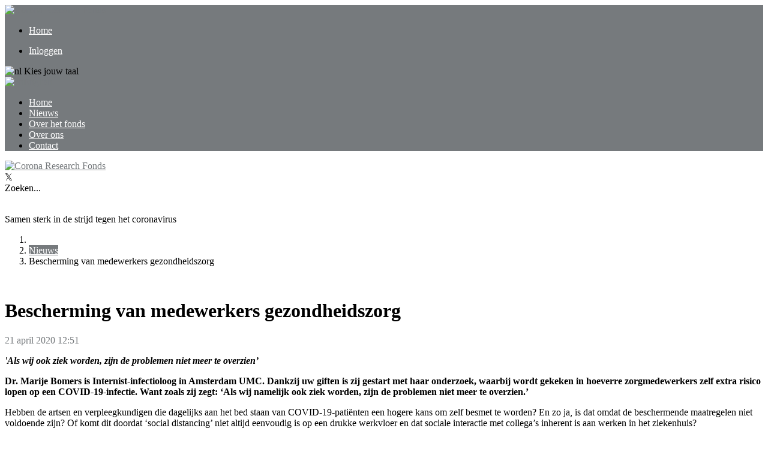

--- FILE ---
content_type: text/css; charset=utf-8
request_url: https://www.coronaresearchfonds.nl/theme/variables.css
body_size: 406
content:
        @import url('https://fonts.googleapis.com/css2?family=Open+Sans:wght@300&display=swap');


  :root {
    --base-font-family: Open Sans;
    --heading-font-family: Open Sans;

    --h1-heading-color: #333333;
    --hyperlink-color: #767a7d;

    --donation-button-font-family: Open Sans;
    --donation-button-background-color: #767a7d;
    --donation-button-text-color: #ffffff;

    --start-action-button-font-family: Open Sans;
    --start-action-button-background-color: #767a7d;
    --start-action-button-text-color: #ffffff;

    --start-project-button-font-family: Open Sans;
    --start-project-button-background-color: #767a7d;
    --start-project-button-text-color: #ffffff;

    --theme-darken-color: #6a6e71;
    --theme-darken-contrast-color: #e6e6e6;
  }

  :after,
  :before {
    --theme-color: #767a7d;
    --theme-contrast-color: #ffffff;
    --theme-darken-color: #6a6e71;
    --theme-darken-contrast-color: #e6e6e6;
  }

:root,
:before,
:after {
  --theme-color: #767a7d;
  --theme-contrast-color: #ffffff;
  --theme-darken-color: #6a6e71;
  --theme-darken-color-70: #535558;

  --theme-lighten-color-40: #9ea2a5;
  --theme-lighten-color-70: #bcc0c3;
  --theme-lighten-color-100: #dadee1;

  --theme-opacity-theme-color-10: rgba(118, 122, 125, 0.1);
  --theme-opacity-theme-color-30: rgba(118, 122, 125, 0.3);

  --theme-darken-contrast-color: #e6e6e6;
}


--- FILE ---
content_type: text/css; charset=utf-8
request_url: https://www.coronaresearchfonds.nl/theme/website.css
body_size: 3225
content:
.theme-text-color {
  color: var(--theme-color);
}
.theme-text-color-forced {
  color: var(--theme-color) !important;
}
.theme-background-color {
  background-color: var(--theme-color);
}
.theme-background-color-forced {
  background-color: var(--theme-color) !important;
}
.theme-background-color-opacity {
  background-color: rgba(0,117,183,0.85);
}

.theme-border-color {
  border-color: var(--theme-color);
}
.theme-border-color-forced {
  border-color: var(--theme-color) !important;
}
.theme-text-hover-color:hover,
.theme-text-hover-color:active,
.theme-text-hover-color:focus {
  color: var(--theme-color);
}

.theme-text-hover-color-forced:hover,
.theme-text-hover-color-forced:active,
.theme-text-hover-color-forced:focus {
  color: var(--theme-color) !important;
}
.theme-text-darken-hover-color-forced:hover,
.theme-text-darken-hover-color-forced:active,
.theme-text-darken-hover-color-forced:focus {
  color: var(--theme-darken-color) !important;
}

.theme-text-darken-color-forced {
  color: var(--theme-darken-color) !important;
}

.theme-background-hover-color:hover,
.theme-background-hover-color:active,
.theme-background-hover-color:focus {
  background-color: var(--theme-color);
}

.theme-background-darken-hover-color:hover,
.theme-background-darken-hover-color:active,
.theme-background-darken-hover-color:focus {
  background-color: var(--theme-darken-color);
}

.theme-background-darken-hover-color-forced:hover,
.theme-background-darken-hover-color-forced:active,
.theme-background-darken-hover-color-forced:focus {
  background-color: var(--theme-darken-color) !important;
}
.theme-border-hover-color:hover,
.theme-border-hover-color:active,
.theme-border-hover-color:focus {
  border-color: var(--theme-color);
}
.theme-after-text-color::after {
  color: var(--theme-color);
}
.theme-after-text-color-forced::after {
  color: var(--theme-color);
}
.theme-after-background-color::after {
  background-color: var(--theme-color);
}
.theme-after-background-color-forced::after {
  background-color: var(--theme-color) !important;
}
.theme-after-border-color::after {
  border-color: var(--theme-color);
}
.theme-after-border-color-forced::after {
  border-color: var(--theme-color) !important;
}

.theme-before-text-color::before {
  color: var(--theme-color);
}
.theme-before-text-color-forced::before {
  color: var(--theme-color);
}
.theme-before-background-color::before {
  background-color: var(--theme-color);
}
.theme-before-background-color-forced::before {
  background-color: var(--theme-color) !important;
}
.theme-before-border-color::before {
  border-color: var(--theme-color);
}
.theme-before-border-color-forced::before {
  border-color: var(--theme-color) !important;
}

.theme-text-contrast-color {
  color: var(--theme-contrast-color);
}
.theme-text-contrast-color-forced {
  color: var(--theme-contrast-color) !important;
}
.theme-background-contrast-color {
  background-color: var(--theme-contrast-color);
}
.theme-background-contrast-color-forced {
  background-color: var(--theme-contrast-color) !important;
}
.theme-border-contrast-color {
  border-color: var(--theme-contrast-color);
}
.theme-border-contrast-color-forced {
  border-color: var(--theme-contrast-color) !important;
}
.theme-background-hover-contrast-color:hover,
.theme-background-hover-contrast-color:focus,
.theme-background-hover-contrast-color:active {
  background-color: var(--theme-contrast-color);
}
.theme-background-darken-hover-contrast-color-forced:hover,
.theme-background-darken-hover-contrast-color-forced:active,
.theme-background-darken-hover-contrast-color-forced:focus {
  background-color: var(--theme-darken-contrast-color) !important;
}
.theme-text-hover-contrast-color:hover,
.theme-text-hover-contrast-color:focus,
.theme-text-hover-contrast-color:active {
  color: var(--theme-contrast-color);
}

.theme-text-hover-contrast-color-forced:hover,
.theme-text-hover-contrast-color-forced:focus,
.theme-text-hover-contrast-color-focred:active {
  color: var(--theme-contrast-color) !important;
}

.theme-after-text-contrast-color::after {
  color: var(--theme-contrast-color);
}
.theme-after-text-contrast-color-forced::after {
  color: var(--theme-contrast-color);
}
.theme-after-background-contrast-color::after {
  background-color: var(--theme-contrast-color);
}
.theme-after-background-contrast-color-forced::after {
  background-color: var(--theme-contrast-color) !important;
}
.theme-after-border-contrast-color::after {
  border-color: var(--theme-contrast-color);
}
.theme-after-border-contrast-color-forced::after {
  border-color: var(--theme-contrast-color) !important;
}

.theme-before-text-contrast-color::before {
  color: var(--theme-contrast-color);
}
.theme-before-text-contrast-color-forced::before {
  color: var(--theme-contrast-color) !important;
}
.theme-before-background-contrast-color::before {
  background-color: var(--theme-contrast-color);
}
.theme-before-background-contrast-color-forced::before {
  background-color: var(--theme-contrast-color) !important;
}
.theme-before-border-contrast-color::before {
  border-color: var(--theme-contrast-color);
}
.theme-before-border-contrast-color-forced::before {
  border-color: var(--theme-contrast-color) !important;
}

.theme-html-content-contrast-color,
.theme-html-content-contrast-color *,
.theme-html-content-contrast-color *:hover,
.theme-html-content-contrast-color *:active,
.theme-html-content-contrast-color *:focus,
.theme-html-content-contrast-color *::after,
.theme-html-content-contrast-color *::before {
  color: var(--theme-contrast-color);
}

.theme-html-content-contrast-color-forced,
.theme-html-content-contrast-color-forced *,
.theme-html-content-contrast-color-forced *:hover,
.theme-html-content-contrast-color-forced *:active,
.theme-html-content-contrast-color-forced *:focus,
.theme-html-content-contrast-color-forced *::after,
.theme-html-content-contrast-color-forced *::before {
  color: var(--theme-contrast-color) !important;
}

.theme-html-content-a-color a,
.theme-html-content-a-color a:active,
.theme-html-content-a-color a:focus,
.theme-html-content-a-color a:hover {
  color: var(--theme-color);
}

.theme-darken-text-color {
  color: var(--theme-darken-color);
}

.theme-lighten-text-color {
  color: var(--theme-darken-color);
}

.theme-fill-color path {
  fill: var(--theme-color);
}

.cropper-viewer {
  outline-color: var(--theme-color);
}

.performance .icon svg path {
  fill: var(--theme-color);
}

.cropper-point,
.cropper-line {
  background-color: var(--theme-color);
}

header nav.navbar li a:hover,
header nav.navbar li a:focus,
header nav.navbar li a:active,
header nav.navbar li.dropdown.open a,
.btn:not(.choice):not(.next-slide):not(.prev-slide):not(.tab-nav-btn):not(.btn-link):not(.prevent-default-theme):not(.btn-social-follow):hover,
.btn:not(.choice):not(.next-slide):not(.prev-slide):not(.tab-nav-btn):not(.btn-link):not(.prevent-default-theme):not(.btn-social-follow):focus,
.btn:not(.choice):not(.next-slide):not(.prev-slide):not(.tab-nav-btn):not(.btn-link):not(.prevent-default-theme):not(.btn-social-follow):active,
.btn:not(.choice):not(.next-slide):not(.prev-slide):not(.tab-nav-btn):not(.btn-link):not(.prevent-default-theme):not(.btn-social-follow).btn-default:hover,
.btn:not(.choice):not(.next-slide):not(.prev-slide):not(.tab-nav-btn):not(.btn-link):not(.prevent-default-theme):not(.btn-social-follow).btn-default:focus,
.btn:not(.choice):not(.next-slide):not(.prev-slide):not(.tab-nav-btn):not(.btn-link):not(.prevent-default-theme):not(.btn-social-follow).btn-default:active,
.newsletter-form .subscription-submit:hover,
.newsletter-form .subscription-submit:focus,
.newsletter-form .subscription-submit:active,
.entity-index-holder .entity-item.cta-item .link-item:hover,
.entity-index-holder .entity-item.cta-item .link-item:focus,
.entity-index-holder .entity-item.cta-item .link-item:active,
.kentaa-donate-wrapper .kentaa-donation-btn-holder .kentaa-donation-btn a:hover,
.kentaa-donate-wrapper .kentaa-donation-btn-holder .kentaa-donation-btn a:focus,
.kentaa-donate-wrapper .kentaa-donation-btn-holder .kentaa-donation-btn a:active,
.kentaa-donate-wrapper .kentaa-btn-submit:hover,
.kentaa-donate-wrapper .kentaa-btn-submit:active,
.kentaa-donate-wrapper .kentaa-btn-submit:focus {
  background-color: var(--theme-darken-color);
}

.any_home .top-list .media:after,
.index-filter .filter-type.active,
.index-filter .filter-options .filter-entities-holder .label-filter-entity,
.donations-holder .list-group .list-group-item .donater-explanation .name,
.donations-holder.donations-index .list-group .list-group-item .donater-explanation .read-more .fa.fa-plus-circle,
.list-supported-by .item .name,
.tips-holder .tip-item h2,
.tips-holder .tip-item .like-h2,
.entity-index-holder-list-view .list-view-row.list-view-row-heading .name,
.entity-index-holder-list-view .list-view-row.list-view-row-heading .title,
.entity-index-holder-list-view .list-view-row.list-view-row-heading .member,
.entity-index-holder-list-view .list-view-row.list-view-row-heading .cta,
.social-aside .item:hover.widget .fa-stack-1x,
.social-aside .item:active.widget .fa-stack-1x,
.social-aside .item:focus.widget .fa-stack-1x,
.ui-autocomplete > .ui-menu-item,
.ui-autocomplete > .ui-menu-item > a,
a,
.carousel-control .fa-chevron-right,
.carousel-control .fa-chevron-left,
.btn.btn-arrow.btn-active i,
.entity-index-holder .entity-item .link-item .content .sub-name .sub-txt,
.entity-index-holder-list-view .list-view-row .cta,
.donations-holder .list-group .list-group-item .donater-explanation .title-view-all a,
.donations-holder .list-group .list-group-item .donater-explanation .title-view-all i,
.list-supported-by .item .title-view-all a,
.list-supported-by .item .title-view-all i,
.sub-name,
.item-list-holder .item-list.top-list .media-name,
.donations-holder .list-group .list-group-item .donater-explanation.donation-at-entity-metrics .donation-metric-row .donation-metric-amount,
.social-direct-area .item.widget span,
.social-area .item.widget span,
.styled-bg-block.improve-block .btn:not(.choice):not(.next-slide):not(.prev-slide):not(.tab-nav-btn):not(.btn-link):not(.prevent-default-theme):not(.btn-social-follow),
.styled-bg-block.improve-block .btn:not(.choice):not(.next-slide):not(.prev-slide):not(.tab-nav-btn):not(.btn-link):not(.prevent-default-theme):not(.btn-social-follow):hover,
.styled-bg-block.improve-block .btn:not(.choice):not(.next-slide):not(.prev-slide):not(.tab-nav-btn):not(.btn-link):not(.prevent-default-theme):not(.btn-social-follow):focus,
.styled-bg-block.improve-block .btn:not(.choice):not(.next-slide):not(.prev-slide):not(.tab-nav-btn):not(.btn-link):not(.prevent-default-theme):not(.btn-social-follow):active,
.entity-heading .with-avatar .sub-p a,
.toolbar_footer .inner > .container .btn:not(.choice):not(.next-slide):not(.prev-slide):not(.tab-nav-btn):not(.btn-link):not(.prevent-default-theme):not(.btn-social-follow),
.toolbar_footer .inner > .container .btn:not(.choice):not(.next-slide):not(.prev-slide):not(.tab-nav-btn):not(.btn-link):not(.prevent-default-theme):not(.btn-social-follow):hover,
.toolbar_footer .inner > .container .btn:not(.choice):not(.next-slide):not(.prev-slide):not(.tab-nav-btn):not(.btn-link):not(.prevent-default-theme):not(.btn-social-follow):focus,
.toolbar_footer .inner > .container .btn:not(.choice):not(.next-slide):not(.prev-slide):not(.tab-nav-btn):not(.btn-link):not(.prevent-default-theme):not(.btn-social-follow):active,
.any_home .phone-metrics .metrics .btn-inline,
.any_home .phone-metrics .metrics .btn-inline:hover,
.any_home .phone-metrics .metrics .btn-inline:active,
.any_home .phone-metrics .metrics .btn-inline:focus,
.download-item .title,
.segment-col.segment-col-big .project-big-container .right-col h4,
.segment-col.segment-col-big .project-big-container .right-col .like-h4,
.any_home .main-content .container .title-view-all.colored .go-now,
.any_home .main-content .container .title-view-all.colored .view-all,
.any_home .main-content .container .title-view-all.colored,
.social-aside .item.subscribe .fa-circle {
  color: var(--theme-color);
}

a:hover,
a:focus,
a:active,
.donations-holder .list-group .list-group-item .donater-explanation .title-view-all a:hover,
.donations-holder .list-group .list-group-item .donater-explanation .title-view-all a:hover i,
.donations-holder .list-group .list-group-item .donater-explanation .title-view-all a:focus,
.donations-holder .list-group .list-group-item .donater-explanation .title-view-all a:focus i,
.donations-holder .list-group .list-group-item .donater-explanation .title-view-all a:active,
.donations-holder .list-group .list-group-item .donater-explanation .title-view-all a:active i,
.list-supported-by .item .title-view-all a:hover,
.list-supported-by .item .title-view-all a:hover i,
.list-supported-by .item .title-view-all a:focus,
.list-supported-by .item .title-view-all a:focus i,
.list-supported-by .item .title-view-all a:active,
.list-supported-by .item .title-view-all a:active i,
.entity-heading .with-avatar .sub-p a:hover,
.entity-heading .with-avatar .sub-p a:focus,
.entity-heading .with-avatar .sub-p a:active {
  color: var(--theme-darken-color);
}

.breadcrumb li:not(.active):after,
.donations-holder .list-group .list-group-item .donater-explanation,
.list-supported-by .item {
  border-left-color: var(--theme-color);
}

.entity-index-holder-list-view .list-view-row.list-view-row-heading .name.current,
.entity-index-holder-list-view .list-view-row.list-view-row-heading .title.current,
.entity-index-holder-list-view .list-view-row.list-view-row-heading .member.current,
.entity-index-holder-list-view .list-view-row.list-view-row-heading .cta.current,
.entity-index-holder-list-view .list-view-row.list-view-row-heading .name:hover,
.entity-index-holder-list-view .list-view-row.list-view-row-heading .name:active,
.entity-index-holder-list-view .list-view-row.list-view-row-heading .name:focus,
.entity-index-holder-list-view .list-view-row.list-view-row-heading .title:hover,
.entity-index-holder-list-view .list-view-row.list-view-row-heading .title:active,
.entity-index-holder-list-view .list-view-row.list-view-row-heading .title:focus,
.entity-index-holder-list-view .list-view-row.list-view-row-heading .member:hover,
.entity-index-holder-list-view .list-view-row.list-view-row-heading .member:active,
.entity-index-holder-list-view .list-view-row.list-view-row-heading .member:focus {
  border-bottom-color: var(--theme-color);
}

.index-filter .filter-options .filter-entities-holder .label-filter-entity,
.entity-index-holder .entity-item.achieved .link-item,
.tips-holder .tip-item.inversed {
  border-color: var(--theme-color);
}

.entity-index-holder .entity-item.cta-item .link-item .plus-icon {
  border-color: var(--theme-contrast-color);
}

.index-filter .filter-options .filter-entities-holder .label-filter-entity.active,
.tips-holder .tip-item.inversed,
.lang-select-holder .lang-select-dropped,
.lang-select-holder .sidr-class-lang-select-dropped,
.sidr-class-lang-select-holder .lang-select-dropped,
.sidr-class-lang-select-holder .sidr-class-lang-select-dropped,
header nav.navbar li.dropdown.open li a:hover,
header nav.navbar li.dropdown.open li a:focus,
header nav.navbar li.dropdown.open li a:active,
header nav.navbar li a.dropdown-toggle button .icon-bar,
header nav.navbar li a.dropdown-toggle .button .icon-bar,
header nav.navbar li .right-clickable:hover,
header nav.navbar li .right-clickable:focus,
.btn:not(.choice):not(.next-slide):not(.prev-slide):not(.tab-nav-btn):not(.btn-link):not(.prevent-default-theme):not(.btn-social-follow),
.btn:not(.choice):not(.next-slide):not(.prev-slide):not(.tab-nav-btn):not(.btn-link):not(.prevent-default-theme):not(.btn-social-follow).btn-default,
.newsletter-form .subscription-submit,
.cropper-point,
.cropper-line,
.ui-autocomplete > .ui-menu-item > a:hover,
.ui-autocomplete > .ui-menu-item.ui-state-focus > a,
.entity-index-holder .entity-item.cta-item .link-item,
.individual-avatar,
.team-avatar,
.styled-bg-block.improve-block,
.navigation-holder,
.fancy-system-alert.success:before,
.toolbar_footer .inner,
.breadcrumb li a,
.breadcrumb li a:hover,
.breadcrumb li a:active,
.breadcrumb li a:focus,
.any_home .phone-metrics .metrics .btn-inline,
.any_home .phone-metrics .metrics,
.layout_generic .poster-preview .poster-preview-holder,
.kentaa-donate-wrapper .kentaa-donation-btn-holder .kentaa-donation-btn a,
.kentaa-donate-wrapper .kentaa-btn-submit,
.sidr .sidr-class-login-nav-bar .sidr-class-highlight .sidr-class-dropdown-toggle .sidr-class-individual-avatar,
.sidr .sidr-class-login-nav-bar .sidr-class-highlight .sidr-class-dropdown-toggle .sidr-class-team-avatar,
.social-aside .item.subscribe,
#search-results .result-image {
  background-color: var(--theme-color);
}

header nav.navbar li a.dropdown-toggle button,
header nav.navbar li a.dropdown-toggle .button,
.styled-bg-block.improve-block .btn:not(.choice):not(.next-slide):not(.prev-slide):not(.tab-nav-btn):not(.btn-link):not(.prevent-default-theme):not(.btn-social-follow),
.toolbar_footer .inner > .container .btn:not(.choice):not(.next-slide):not(.prev-slide):not(.tab-nav-btn):not(.btn-link):not(.prevent-default-theme):not(.btn-social-follow),
.any_home .phone-metrics .metrics .btn-inline,
.individual-avatar.tiny-loggedin-thumb,
.team-avatar.tiny-loggedin-thumb {
  background-color: var(--theme-contrast-color);
}

.individual-avatar.tiny-loggedin-thumb i,
.team-avatar.tiny-loggedin-thumb i {
  color: var(--theme-color) !important;
}

.index-filter .filter-options .filter-entities-holder .label-filter-entity.active,
.tips-holder .tip-item.inversed,
header nav.navbar li.dropdown.open li a:hover,
header nav.navbar li.dropdown.open li a:focus,
header nav.navbar li.dropdown.open li a:active,
header nav.navbar li.dropdown.open a,
header nav.navbar li a:hover,
header nav.navbar li a:focus,
header nav.navbar li a:active,
header nav.navbar li a,
header nav.navbar li a,
header nav.navbar li a,
.lang-select-holder .lang-select i,
.lang-select-holder .sidr-class-lang-select i,
.sidr-class-lang-select-holder .lang-select i,
.sidr-class-lang-select-holder .sidr-class-lang-select i,
.btn:not(.choice):not(.next-slide):not(.prev-slide):not(.tab-nav-btn):not(.btn-link):not(.prevent-default-theme):not(.btn-social-follow),
.btn:not(.choice):not(.next-slide):not(.prev-slide):not(.tab-nav-btn):not(.btn-link):not(.prevent-default-theme):not(.btn-social-follow):hover,
.btn:not(.choice):not(.next-slide):not(.prev-slide):not(.tab-nav-btn):not(.btn-link):not(.prevent-default-theme):not(.btn-social-follow):focus,
.btn:not(.choice):not(.next-slide):not(.prev-slide):not(.tab-nav-btn):not(.btn-link):not(.prevent-default-theme):not(.btn-social-follow):active,
.btn:not(.choice):not(.next-slide):not(.prev-slide):not(.tab-nav-btn):not(.btn-link):not(.prevent-default-theme):not(.btn-social-follow).btn-default,
.btn:not(.choice):not(.next-slide):not(.prev-slide):not(.tab-nav-btn):not(.btn-link):not(.prevent-default-theme):not(.btn-social-follow).btn-default:hover,
.btn:not(.choice):not(.next-slide):not(.prev-slide):not(.tab-nav-btn):not(.btn-link):not(.prevent-default-theme):not(.btn-social-follow).btn-default:focus,
.btn:not(.choice):not(.next-slide):not(.prev-slide):not(.tab-nav-btn):not(.btn-link):not(.prevent-default-theme):not(.btn-social-follow).btn-default:active,
.newsletter-form .subscription-submit,
.newsletter-form .subscription-submit:hover,
.newsletter-form .subscription-submit:focus,
.newsletter-form .subscription-submit:active,
.entity-index-holder .entity-item.cta-item .link-item,
.entity-index-holder .entity-item.cta-item .link-item:hover,
.entity-index-holder .entity-item.cta-item .link-item:focus,
.entity-index-holder .entity-item.cta-item .link-item:active,
.ui-autocomplete > .ui-menu-item > a:hover,
.ui-autocomplete > .ui-menu-item.ui-state-focus > a,
.individual-avatar i,
.team-avatar i,
.social-direct-area .item.widget span .fa-inverse,
.social-area .item.widget span .fa-inverse,
.styled-bg-block.improve-block,
.toolbar_footer .inner,
.breadcrumb li a,
.breadcrumb li a:hover,
.breadcrumb li a:active,
.breadcrumb li a:focus,
.any_home .phone-metrics .metrics .btn-centered span,
.any_home .phone-metrics .metrics .btn-centered:hover span,
.any_home .phone-metrics .metrics .btn-centered:active span,
.any_home .phone-metrics .metrics .btn-centered:focus span,
.layout_generic .poster-preview .poster-preview-holder,
.carrousel-wrapper .target-achieved .target-achieved-text,
.media-holder .target-achieved-text,
.kentaa-donate-wrapper .kentaa-donation-btn-holder .kentaa-donation-btn a span,
.kentaa-donate-wrapper .kentaa-donation-btn-holder .kentaa-donation-btn a,
.kentaa-donate-wrapper .kentaa-donation-btn-holder .kentaa-donation-btn a:hover,
.kentaa-donate-wrapper .kentaa-donation-btn-holder .kentaa-donation-btn a:focus,
.kentaa-donate-wrapper .kentaa-donation-btn-holder .kentaa-donation-btn a:active,
.kentaa-donate-wrapper .kentaa-btn-submit,
.kentaa-donate-wrapper .kentaa-btn-submit:hover,
.kentaa-donate-wrapper .kentaa-btn-submit:focus,
.kentaa-donate-wrapper .kentaa-btn-submit:active,
.project-grid .target-achieved .target-achieved-text,
.segment-grid .target-achieved .target-achieved-text,
.entity-index-holder .entity-item .target-achieved .target-achieved-text,
.sidr .sidr-class-login-nav-bar .sidr-class-highlight .sidr-class-dropdown-toggle .sidr-class-individual-avatar i,
.sidr .sidr-class-login-nav-bar .sidr-class-highlight .sidr-class-dropdown-toggle .sidr-class-team-avatar i,
.rewards-holder .list-group-item .most-chosen .most-chosen-text,
.rewards-holder .list-group-item .most-chosen .most-chosen-text i,
.with-rewards .project-grid .target-achieved .target-achieved-text,
.with-rewards .segment-grid .target-achieved .target-achieved-text {
  color: var(--theme-contrast-color);
}

.social-aside .item .fa-inverse.subscribe, .social-aside .item.subscribe span {
  color: var(--theme-contrast-color) !important;
}

.styled-bg-block.improve-block .btn:not(.choice):not(.next-slide):not(.prev-slide):not(.tab-nav-btn):not(.btn-link):not(.prevent-default-theme):not(.btn-social-follow):hover,
.styled-bg-block.improve-block .btn:not(.choice):not(.next-slide):not(.prev-slide):not(.tab-nav-btn):not(.btn-link):not(.prevent-default-theme):not(.btn-social-follow):focus,
.styled-bg-block.improve-block .btn:not(.choice):not(.next-slide):not(.prev-slide):not(.tab-nav-btn):not(.btn-link):not(.prevent-default-theme):not(.btn-social-follow):active,
.toolbar_footer .inner > .container .btn:not(.choice):not(.next-slide):not(.prev-slide):not(.tab-nav-btn):not(.btn-link):not(.prevent-default-theme):not(.btn-social-follow):hover,
.toolbar_footer .inner > .container .btn:not(.choice):not(.next-slide):not(.prev-slide):not(.tab-nav-btn):not(.btn-link):not(.prevent-default-theme):not(.btn-social-follow):focus,
.toolbar_footer .inner > .container .btn:not(.choice):not(.next-slide):not(.prev-slide):not(.tab-nav-btn):not(.btn-link):not(.prevent-default-theme):not(.btn-social-follow):active,
.any_home .phone-metrics .metrics .btn-inline:hover,
.any_home .phone-metrics .metrics .btn-inline:active,
.any_home .phone-metrics .metrics .btn-inline:focus {
  background-color: var(--theme-darken-contrast-color) !important;
}

.carrousel-wrapper .target-achieved,
.media-holder .target-achieved,
.project-grid .target-achieved,
.segment-grid .target-achieved,
.entity-index-holder .entity-item .target-achieved,
.rewards-holder .list-group-item .most-chosen,
.rewards-holder .list-group-item:hover .most-chosen,
.rewards-holder .list-group-item:focus .most-chosen,
.with-rewards .project-grid .target-achieved,
.with-rewards .segment-grid .target-achieved {
  border-top-color: var(--theme-color);
}

svg.powered-by.theme-text-color {
  path {
    fill: var(--theme-color);
  }
}


